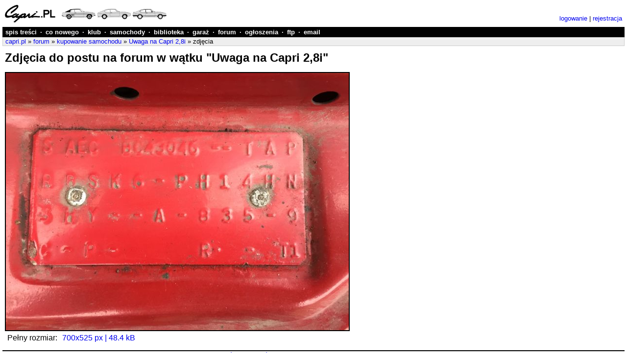

--- FILE ---
content_type: text/html; charset=UTF-8
request_url: https://www.capri.pl/image/forum/1693198/285352
body_size: 7660
content:
<!doctype html>
<html lang="pl">
<head>
<meta charset="utf-8">
<meta http-equiv="content-type" content="text/html; charset=utf-8">
<meta http-equiv="content-language" content="pl">
<meta name="viewport" content="width=device-width, initial-scale=1.0, shrink-to-fit=no">
<meta name="author" content="Michał Konieczny (mk at capri dot pl)">
<meta name="keywords" content="Ford Capri">
<meta name="description" content="capri.pl: Zdjęcia do postu na forum w wątku &quot;Uwaga na Capri 2,8i&quot;">
<link rel="stylesheet" type="text/css" href="https://www.capri.pl/files/2021012401.css">
<link rel="icon" type="image/svg+xml" href="https://www.capri.pl/files/icon/capri.pl.svg">
<link rel="icon" type="image/png" sizes="32x32" href="https://www.capri.pl/files/favicon/favicon-32x32.png">
<link rel="icon" type="image/png" sizes="16x16" href="https://www.capri.pl/files/favicon/favicon-16x16.png">
<link rel="alternate icon" href="https://www.capri.pl/files/favicon/favicon.ico">
<link rel="shortcut icon" href="https://www.capri.pl/files/favicon/favicon.ico">
<link rel="apple-touch-icon" sizes="180x180" href="https://www.capri.pl/files/favicon/apple-touch-icon.png">
<link rel="manifest" href="https://www.capri.pl/files/favicon/site.webmanifest">
<link rel="mask-icon" href="https://www.capri.pl/files/favicon/safari-pinned-tab.svg" color="#00a300">
<meta name="msapplication-TileColor" content="#00a300">
<meta name="msapplication-config" content="https://www.capri.pl/files/favicon/browserconfig.xml">
<meta name="theme-color" content="#ffffff">
<link rel="search" type="application/opensearchdescription+xml" title="capri.pl" href="https://www.capri.pl/capri-pl-opensearch.xml">
<title>capri.pl: Zdjęcia do postu na forum w wątku &quot;Uwaga na Capri 2,8i&quot;</title>
</head>
<body>

<div class="header">

<div class="hlogo">
<a href="https://www.capri.pl"><img src="https://www.capri.pl/files/capri.pl-logo-3x.png" width="330" height="36" alt="capri.pl logo" title="capri.pl"></a>
</div>

<div class="hcmd">
<a href="https://www.capri.pl/services/login?path=2f696d6167652f666f72756d2f313639333139382f323835333532">logowanie</a> | <a href="https://www.capri.pl/services/register?path=2f696d6167652f666f72756d2f313639333139382f323835333532">rejestracja</a>
</div>

</div>

<div class="hmenu">
<ul>
<li><a href="https://www.capri.pl/map" title="szczegółowy spis treści strony">spis treści</a></li>
<li>&middot;</li>
<li><a href="https://www.capri.pl/services/whats-new" title="wykaz nowości na stronie od czasu ostatniej wizyty">co nowego</a></li>
<li>&middot;</li>
<li><a href="https://www.capri.pl/club/" title="sprawy klubowe: informacje o klubie i członkach, prezentacje samochodów, relacje ze zlotów, ...">klub</a></li>
<li>&middot;</li>
<li><a href="https://www.capri.pl/cars/" title="opisy samochodów: historia, dane techniczne, ...">samochody</a></li>
<li>&middot;</li>
<li><a href="https://www.capri.pl/library/" title="wszelka literatura: foldery, książki, ...">biblioteka</a></li>
<li>&middot;</li>
<li><a href="https://www.capri.pl/garage/" title="informacje techniczne: silniki, skrzynie biegów, ...">garaż</a></li>
<li>&middot;</li>
<li><a href="https://www.capri.pl/services/forum" title="forum dyskusyjne: miejsce na pytania i wymianę poglądów">forum</a></li>
<li>&middot;</li>
<li><a href="https://www.capri.pl/services/market" title="dział ogłoszeń: kupię, sprzedam, ...">ogłoszenia</a></li>
<li>&middot;</li>
<li><a href="ftp://ftp.capri.pl" title="zawartość klubowego serwera ftp">ftp</a></li>
<li>&middot;</li>
<li><a href="https://mail.capri.pl" title="skrzynka pocztowa @capri.pl przez www">email</a></li>
</ul>
</div>

<div class="hnav">
<a href="https://www.capri.pl">capri.pl</a>
&raquo; <a href="https://www.capri.pl/services/forum">forum</a>
&raquo; <a href="https://www.capri.pl/services/forum-category?cat=w">kupowanie samochodu</a>
&raquo; <a href="https://www.capri.pl/forum/1693080#1693198">Uwaga na Capri 2,8i</a>
&raquo; zdjęcia
</div>

<h1>Zdjęcia do postu na forum w wątku &quot;Uwaga na Capri 2,8i&quot;</h1>

<div class="content">


<a name="image"></a>
<div id="touchsurface"><div class="image"><img class="" alt="" title="" src="https://www.capri.pl/files/u/e/6/5fdefc1af02e6-a6.std.jpg" width="700" height="525"></div></div>

<table class="noborder">
<tr>
	<td>Pełny rozmiar:</td>
	<td><a href="https://www.capri.pl/files/u/e/6/5fdefc1af02e6-a6.std.jpg" title="">700x525 px | 48.4 kB</a></td>

</tr>
</table>

<script language="javascript" type="text/javascript">

var link_prev = "#image";
var link_next = "#image";

document.onkeydown = function(e)
{
	switch (e.keyCode)
	{
		case 37:
			if (link_prev)
				window.location.href = link_prev;
			break;
		case 39:
			if (link_next)
				window.location.href = link_next;
			break;
	}
};

// http://www.javascriptkit.com/javatutors/touchevents2.shtml

function swipedetect(el, callback)
{
	var touchsurface = el,
	swipedir,
	startX, startY,
	distX, distY,
	threshold = 100, //required min distance traveled to be considered swipe
	restraint = 100, // maximum distance allowed at the same time in perpendicular direction
	allowedTime = 300, // maximum time allowed to travel that distance
	elapsedTime,
	startTime,
	handleswipe = callback || function(swipedir){}

	touchsurface.addEventListener('touchstart', function(e){
		var touchobj = e.changedTouches[0]
		swipedir = 'none'
		dist = 0
		startX = touchobj.pageX
		startY = touchobj.pageY
		// record time when finger first makes contact with surface
		startTime = new Date().getTime()
		//e.preventDefault()
	}, false)

	touchsurface.addEventListener('touchmove', function(e){
		//e.preventDefault() // prevent scrolling when inside DIV
	}, false)

	touchsurface.addEventListener('touchend', function(e){
		var touchobj = e.changedTouches[0]
		// get horizontal dist traveled by finger while in contact with surface
		distX = touchobj.pageX - startX
		// get vertical dist traveled by finger while in contact with surface
		distY = touchobj.pageY - startY
		// get time elapsed
		elapsedTime = new Date().getTime() - startTime
		if (elapsedTime <= allowedTime){ // first condition for awipe met
		if (Math.abs(distX) >= threshold && Math.abs(distY) <= restraint)
		{
			// 2nd condition for horizontal swipe met
			// if dist traveled is negative, it indicates left swipe
			swipedir = (distX < 0) ? 'left' : 'right'
		}
		else if (Math.abs(distY) >= threshold && Math.abs(distX) <= restraint)
		{
			// 2nd condition for vertical swipe met
			// if dist traveled is negative, it indicates up swipe
			swipedir = (distY < 0) ? 'up' : 'down'
		}
		}
		handleswipe(swipedir)
		//e.preventDefault()
	}, false)
}

var el = document.getElementById('touchsurface')
swipedetect(el, function(swipedir)
{
	if (swipedir =='left')
	{
		if (link_next)
			window.location.href = link_next;
	}
	else if (swipedir =='right')
	{
		if (link_prev)
			window.location.href = link_prev;
	}
})

function show_help()
{
	alert("Pomoc: do przechodzenia do poprzedniego/następnego zdjęcia lub pliku można użyć klawiszy kursora lewo/prawo, a na ekranie dotykowym suwać lewo/prawo")
}

var help_button = document.getElementById("help_button");
help_button.onclick = show_help;

</script>
 
</div> <!-- content -->

<div class="footer">
capri.pl &copy; 2000-2023 Michał Konieczny
&middot;
<a id="m5k8" href="http://www.m5k8.net">Michał Konieczny</a> <a href="https://www.capri.pl/mk">kontakt</a>
&middot;
<a href="https://www.capri.pl/terms-of-use">regulamin</a>
&middot;
<a href="https://www.capri.pl/privacy-policy">polityka prywatności</a>
&middot;
<a href="https://www.capri.pl/map">spis treści</a>
</div> <!-- footer -->
</body>
</html>
